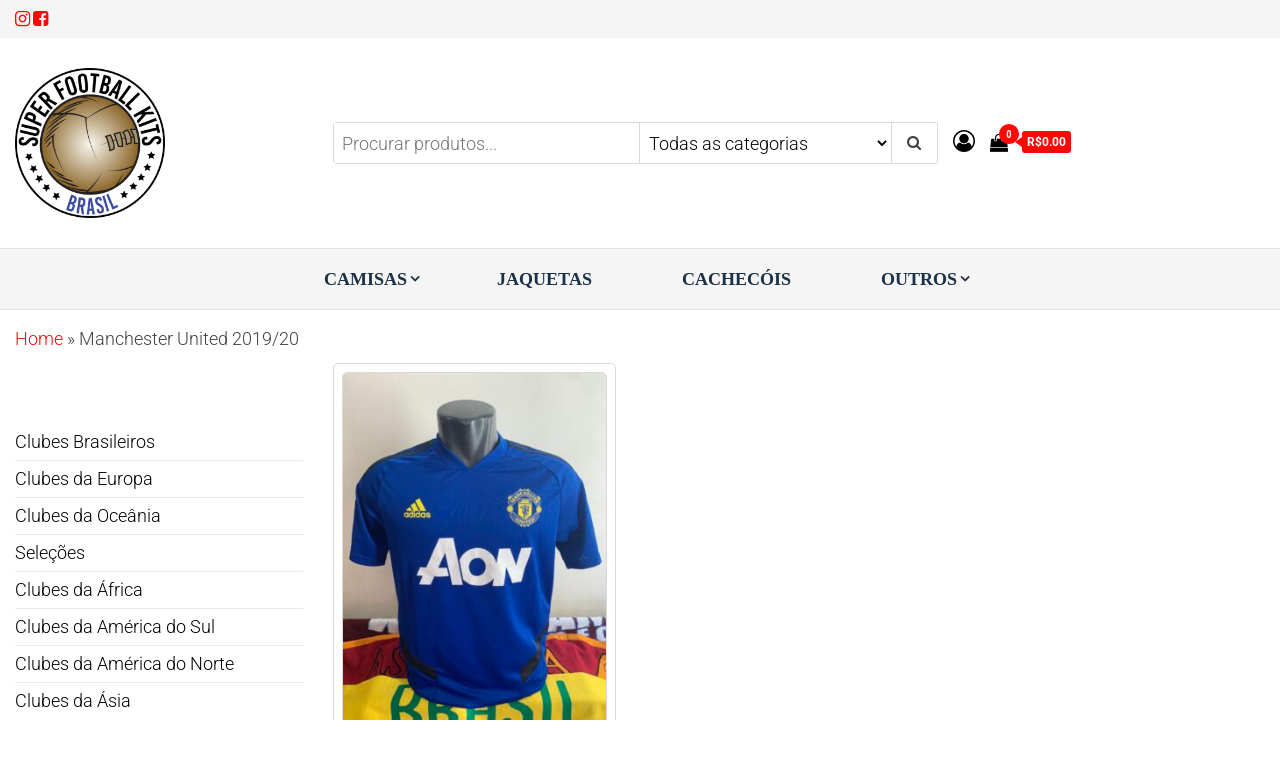

--- FILE ---
content_type: text/html; charset=UTF-8
request_url: https://superfootballkits.com/product-tag/manchester-united-2019-20/
body_size: 24417
content:
<!DOCTYPE html>
<html lang="pt-BR">
    <head>
        <meta charset="UTF-8">
        <meta name="viewport" content="width=device-width, initial-scale=1">
        <link rel="profile" href="http://gmpg.org/xfn/11">
        <meta name='robots' content='index, follow, max-image-preview:large, max-snippet:-1, max-video-preview:-1' />

	<!-- This site is optimized with the Yoast SEO Premium plugin v21.2 (Yoast SEO v26.6) - https://yoast.com/wordpress/plugins/seo/ -->
	<title>Manchester United 2019/20 Archives | Super Football Kits</title>
	<meta name="description" content="The ultimate football jerseys that you can buy online. The best soccer products at the best prices. Fast shipping and best quality on jerseys." />
	<link rel="canonical" href="https://superfootballkits.com/product-tag/manchester-united-2019-20/" />
	<meta property="og:locale" content="pt_BR" />
	<meta property="og:type" content="article" />
	<meta property="og:title" content="Manchester United 2019/20 Archives" />
	<meta property="og:description" content="The ultimate football jerseys that you can buy online. The best soccer products at the best prices. Fast shipping and best quality on jerseys." />
	<meta property="og:url" content="https://superfootballkits.com/product-tag/manchester-united-2019-20/" />
	<meta property="og:site_name" content="Super Football Kits" />
	<meta property="og:image" content="https://superfootballkits.com/wp-content/uploads/2023/09/Group-1.png" />
	<meta property="og:image:width" content="512" />
	<meta property="og:image:height" content="256" />
	<meta property="og:image:type" content="image/png" />
	<meta name="twitter:card" content="summary_large_image" />
	<script type="application/ld+json" class="yoast-schema-graph">{"@context":"https://schema.org","@graph":[{"@type":"CollectionPage","@id":"https://superfootballkits.com/product-tag/manchester-united-2019-20/","url":"https://superfootballkits.com/product-tag/manchester-united-2019-20/","name":"Manchester United 2019/20 Archives | Super Football Kits","isPartOf":{"@id":"https://superfootballkits.com/#website"},"primaryImageOfPage":{"@id":"https://superfootballkits.com/product-tag/manchester-united-2019-20/#primaryimage"},"image":{"@id":"https://superfootballkits.com/product-tag/manchester-united-2019-20/#primaryimage"},"thumbnailUrl":"https://superfootballkits.com/wp-content/uploads/2022/05/IMG_2962-scaled.jpeg","description":"The ultimate football jerseys that you can buy online. The best soccer products at the best prices. Fast shipping and best quality on jerseys.","breadcrumb":{"@id":"https://superfootballkits.com/product-tag/manchester-united-2019-20/#breadcrumb"},"inLanguage":"pt-BR"},{"@type":"ImageObject","inLanguage":"pt-BR","@id":"https://superfootballkits.com/product-tag/manchester-united-2019-20/#primaryimage","url":"https://superfootballkits.com/wp-content/uploads/2022/05/IMG_2962-scaled.jpeg","contentUrl":"https://superfootballkits.com/wp-content/uploads/2022/05/IMG_2962-scaled.jpeg","width":1920,"height":2560},{"@type":"BreadcrumbList","@id":"https://superfootballkits.com/product-tag/manchester-united-2019-20/#breadcrumb","itemListElement":[{"@type":"ListItem","position":1,"name":"Home","item":"https://superfootballkits.com/"},{"@type":"ListItem","position":2,"name":"Manchester United 2019/20"}]},{"@type":"WebSite","@id":"https://superfootballkits.com/#website","url":"https://superfootballkits.com/","name":"SuperFootballKits","description":"Aproveite 3x sem juros!","publisher":{"@id":"https://superfootballkits.com/#organization"},"alternateName":"superfootballkits","potentialAction":[{"@type":"SearchAction","target":{"@type":"EntryPoint","urlTemplate":"https://superfootballkits.com/?s={search_term_string}"},"query-input":{"@type":"PropertyValueSpecification","valueRequired":true,"valueName":"search_term_string"}}],"inLanguage":"pt-BR"},{"@type":"Organization","@id":"https://superfootballkits.com/#organization","name":"Super Football Kits","url":"https://superfootballkits.com/","logo":{"@type":"ImageObject","inLanguage":"pt-BR","@id":"https://superfootballkits.com/#/schema/logo/image/","url":"https://superfootballkits.com/wp-content/uploads/2023/09/329010527_873637533900586_5550865488339404982_n.jpg","contentUrl":"https://superfootballkits.com/wp-content/uploads/2023/09/329010527_873637533900586_5550865488339404982_n.jpg","width":1957,"height":2048,"caption":"Super Football Kits"},"image":{"@id":"https://superfootballkits.com/#/schema/logo/image/"},"sameAs":["https://www.facebook.com/superfootballkits","https://www.instagram.com/super_football_kits/"]}]}</script>
	<!-- / Yoast SEO Premium plugin. -->


<link rel='dns-prefetch' href='//fonts.googleapis.com' />
<link href='https://fonts.gstatic.com' crossorigin rel='preconnect' />
<link rel="alternate" type="application/rss+xml" title="Feed para Super Football Kits &raquo;" href="https://superfootballkits.com/feed/" />
<link rel="alternate" type="application/rss+xml" title="Feed de comentários para Super Football Kits &raquo;" href="https://superfootballkits.com/comments/feed/" />
<link rel="alternate" type="application/rss+xml" title="Feed para Super Football Kits &raquo; Manchester United 2019/20 Tag" href="https://superfootballkits.com/product-tag/manchester-united-2019-20/feed/" />
<style id='wp-img-auto-sizes-contain-inline-css' type='text/css'>
img:is([sizes=auto i],[sizes^="auto," i]){contain-intrinsic-size:3000px 1500px}
/*# sourceURL=wp-img-auto-sizes-contain-inline-css */
</style>

<link rel='stylesheet' id='hfe-widgets-style-css' href='https://superfootballkits.com/wp-content/plugins/header-footer-elementor/inc/widgets-css/frontend.css?ver=2.7.1' type='text/css' media='all' />
<link rel='stylesheet' id='hfe-woo-product-grid-css' href='https://superfootballkits.com/wp-content/plugins/header-footer-elementor/inc/widgets-css/woo-products.css?ver=2.7.1' type='text/css' media='all' />
<link rel='stylesheet' id='shopengine-public-css' href='https://superfootballkits.com/wp-content/plugins/shopengine/assets/css/shopengine-public.css?ver=4.8.7' type='text/css' media='all' />
<link rel='stylesheet' id='shopengine-widget-frontend-css' href='https://superfootballkits.com/wp-content/plugins/shopengine/widgets/init/assets/css/widget-frontend.css?ver=4.8.7' type='text/css' media='all' />
<link rel='stylesheet' id='shopengine-frontend-font-awesome-css' href='https://superfootballkits.com/wp-content/plugins/elementor/assets/lib/font-awesome/css/all.css?ver=4.8.7' type='text/css' media='all' />
<style id='wp-emoji-styles-inline-css' type='text/css'>

	img.wp-smiley, img.emoji {
		display: inline !important;
		border: none !important;
		box-shadow: none !important;
		height: 1em !important;
		width: 1em !important;
		margin: 0 0.07em !important;
		vertical-align: -0.1em !important;
		background: none !important;
		padding: 0 !important;
	}
/*# sourceURL=wp-emoji-styles-inline-css */
</style>
<link rel='stylesheet' id='wp-block-library-css' href='https://superfootballkits.com/wp-includes/css/dist/block-library/style.min.css?ver=6.9' type='text/css' media='all' />
<style id='classic-theme-styles-inline-css' type='text/css'>
/*! This file is auto-generated */
.wp-block-button__link{color:#fff;background-color:#32373c;border-radius:9999px;box-shadow:none;text-decoration:none;padding:calc(.667em + 2px) calc(1.333em + 2px);font-size:1.125em}.wp-block-file__button{background:#32373c;color:#fff;text-decoration:none}
/*# sourceURL=/wp-includes/css/classic-themes.min.css */
</style>
<style id='global-styles-inline-css' type='text/css'>
:root{--wp--preset--aspect-ratio--square: 1;--wp--preset--aspect-ratio--4-3: 4/3;--wp--preset--aspect-ratio--3-4: 3/4;--wp--preset--aspect-ratio--3-2: 3/2;--wp--preset--aspect-ratio--2-3: 2/3;--wp--preset--aspect-ratio--16-9: 16/9;--wp--preset--aspect-ratio--9-16: 9/16;--wp--preset--color--black: #000000;--wp--preset--color--cyan-bluish-gray: #abb8c3;--wp--preset--color--white: #ffffff;--wp--preset--color--pale-pink: #f78da7;--wp--preset--color--vivid-red: #cf2e2e;--wp--preset--color--luminous-vivid-orange: #ff6900;--wp--preset--color--luminous-vivid-amber: #fcb900;--wp--preset--color--light-green-cyan: #7bdcb5;--wp--preset--color--vivid-green-cyan: #00d084;--wp--preset--color--pale-cyan-blue: #8ed1fc;--wp--preset--color--vivid-cyan-blue: #0693e3;--wp--preset--color--vivid-purple: #9b51e0;--wp--preset--gradient--vivid-cyan-blue-to-vivid-purple: linear-gradient(135deg,rgb(6,147,227) 0%,rgb(155,81,224) 100%);--wp--preset--gradient--light-green-cyan-to-vivid-green-cyan: linear-gradient(135deg,rgb(122,220,180) 0%,rgb(0,208,130) 100%);--wp--preset--gradient--luminous-vivid-amber-to-luminous-vivid-orange: linear-gradient(135deg,rgb(252,185,0) 0%,rgb(255,105,0) 100%);--wp--preset--gradient--luminous-vivid-orange-to-vivid-red: linear-gradient(135deg,rgb(255,105,0) 0%,rgb(207,46,46) 100%);--wp--preset--gradient--very-light-gray-to-cyan-bluish-gray: linear-gradient(135deg,rgb(238,238,238) 0%,rgb(169,184,195) 100%);--wp--preset--gradient--cool-to-warm-spectrum: linear-gradient(135deg,rgb(74,234,220) 0%,rgb(151,120,209) 20%,rgb(207,42,186) 40%,rgb(238,44,130) 60%,rgb(251,105,98) 80%,rgb(254,248,76) 100%);--wp--preset--gradient--blush-light-purple: linear-gradient(135deg,rgb(255,206,236) 0%,rgb(152,150,240) 100%);--wp--preset--gradient--blush-bordeaux: linear-gradient(135deg,rgb(254,205,165) 0%,rgb(254,45,45) 50%,rgb(107,0,62) 100%);--wp--preset--gradient--luminous-dusk: linear-gradient(135deg,rgb(255,203,112) 0%,rgb(199,81,192) 50%,rgb(65,88,208) 100%);--wp--preset--gradient--pale-ocean: linear-gradient(135deg,rgb(255,245,203) 0%,rgb(182,227,212) 50%,rgb(51,167,181) 100%);--wp--preset--gradient--electric-grass: linear-gradient(135deg,rgb(202,248,128) 0%,rgb(113,206,126) 100%);--wp--preset--gradient--midnight: linear-gradient(135deg,rgb(2,3,129) 0%,rgb(40,116,252) 100%);--wp--preset--font-size--small: 13px;--wp--preset--font-size--medium: 20px;--wp--preset--font-size--large: 36px;--wp--preset--font-size--x-large: 42px;--wp--preset--spacing--20: 0.44rem;--wp--preset--spacing--30: 0.67rem;--wp--preset--spacing--40: 1rem;--wp--preset--spacing--50: 1.5rem;--wp--preset--spacing--60: 2.25rem;--wp--preset--spacing--70: 3.38rem;--wp--preset--spacing--80: 5.06rem;--wp--preset--shadow--natural: 6px 6px 9px rgba(0, 0, 0, 0.2);--wp--preset--shadow--deep: 12px 12px 50px rgba(0, 0, 0, 0.4);--wp--preset--shadow--sharp: 6px 6px 0px rgba(0, 0, 0, 0.2);--wp--preset--shadow--outlined: 6px 6px 0px -3px rgb(255, 255, 255), 6px 6px rgb(0, 0, 0);--wp--preset--shadow--crisp: 6px 6px 0px rgb(0, 0, 0);}:where(.is-layout-flex){gap: 0.5em;}:where(.is-layout-grid){gap: 0.5em;}body .is-layout-flex{display: flex;}.is-layout-flex{flex-wrap: wrap;align-items: center;}.is-layout-flex > :is(*, div){margin: 0;}body .is-layout-grid{display: grid;}.is-layout-grid > :is(*, div){margin: 0;}:where(.wp-block-columns.is-layout-flex){gap: 2em;}:where(.wp-block-columns.is-layout-grid){gap: 2em;}:where(.wp-block-post-template.is-layout-flex){gap: 1.25em;}:where(.wp-block-post-template.is-layout-grid){gap: 1.25em;}.has-black-color{color: var(--wp--preset--color--black) !important;}.has-cyan-bluish-gray-color{color: var(--wp--preset--color--cyan-bluish-gray) !important;}.has-white-color{color: var(--wp--preset--color--white) !important;}.has-pale-pink-color{color: var(--wp--preset--color--pale-pink) !important;}.has-vivid-red-color{color: var(--wp--preset--color--vivid-red) !important;}.has-luminous-vivid-orange-color{color: var(--wp--preset--color--luminous-vivid-orange) !important;}.has-luminous-vivid-amber-color{color: var(--wp--preset--color--luminous-vivid-amber) !important;}.has-light-green-cyan-color{color: var(--wp--preset--color--light-green-cyan) !important;}.has-vivid-green-cyan-color{color: var(--wp--preset--color--vivid-green-cyan) !important;}.has-pale-cyan-blue-color{color: var(--wp--preset--color--pale-cyan-blue) !important;}.has-vivid-cyan-blue-color{color: var(--wp--preset--color--vivid-cyan-blue) !important;}.has-vivid-purple-color{color: var(--wp--preset--color--vivid-purple) !important;}.has-black-background-color{background-color: var(--wp--preset--color--black) !important;}.has-cyan-bluish-gray-background-color{background-color: var(--wp--preset--color--cyan-bluish-gray) !important;}.has-white-background-color{background-color: var(--wp--preset--color--white) !important;}.has-pale-pink-background-color{background-color: var(--wp--preset--color--pale-pink) !important;}.has-vivid-red-background-color{background-color: var(--wp--preset--color--vivid-red) !important;}.has-luminous-vivid-orange-background-color{background-color: var(--wp--preset--color--luminous-vivid-orange) !important;}.has-luminous-vivid-amber-background-color{background-color: var(--wp--preset--color--luminous-vivid-amber) !important;}.has-light-green-cyan-background-color{background-color: var(--wp--preset--color--light-green-cyan) !important;}.has-vivid-green-cyan-background-color{background-color: var(--wp--preset--color--vivid-green-cyan) !important;}.has-pale-cyan-blue-background-color{background-color: var(--wp--preset--color--pale-cyan-blue) !important;}.has-vivid-cyan-blue-background-color{background-color: var(--wp--preset--color--vivid-cyan-blue) !important;}.has-vivid-purple-background-color{background-color: var(--wp--preset--color--vivid-purple) !important;}.has-black-border-color{border-color: var(--wp--preset--color--black) !important;}.has-cyan-bluish-gray-border-color{border-color: var(--wp--preset--color--cyan-bluish-gray) !important;}.has-white-border-color{border-color: var(--wp--preset--color--white) !important;}.has-pale-pink-border-color{border-color: var(--wp--preset--color--pale-pink) !important;}.has-vivid-red-border-color{border-color: var(--wp--preset--color--vivid-red) !important;}.has-luminous-vivid-orange-border-color{border-color: var(--wp--preset--color--luminous-vivid-orange) !important;}.has-luminous-vivid-amber-border-color{border-color: var(--wp--preset--color--luminous-vivid-amber) !important;}.has-light-green-cyan-border-color{border-color: var(--wp--preset--color--light-green-cyan) !important;}.has-vivid-green-cyan-border-color{border-color: var(--wp--preset--color--vivid-green-cyan) !important;}.has-pale-cyan-blue-border-color{border-color: var(--wp--preset--color--pale-cyan-blue) !important;}.has-vivid-cyan-blue-border-color{border-color: var(--wp--preset--color--vivid-cyan-blue) !important;}.has-vivid-purple-border-color{border-color: var(--wp--preset--color--vivid-purple) !important;}.has-vivid-cyan-blue-to-vivid-purple-gradient-background{background: var(--wp--preset--gradient--vivid-cyan-blue-to-vivid-purple) !important;}.has-light-green-cyan-to-vivid-green-cyan-gradient-background{background: var(--wp--preset--gradient--light-green-cyan-to-vivid-green-cyan) !important;}.has-luminous-vivid-amber-to-luminous-vivid-orange-gradient-background{background: var(--wp--preset--gradient--luminous-vivid-amber-to-luminous-vivid-orange) !important;}.has-luminous-vivid-orange-to-vivid-red-gradient-background{background: var(--wp--preset--gradient--luminous-vivid-orange-to-vivid-red) !important;}.has-very-light-gray-to-cyan-bluish-gray-gradient-background{background: var(--wp--preset--gradient--very-light-gray-to-cyan-bluish-gray) !important;}.has-cool-to-warm-spectrum-gradient-background{background: var(--wp--preset--gradient--cool-to-warm-spectrum) !important;}.has-blush-light-purple-gradient-background{background: var(--wp--preset--gradient--blush-light-purple) !important;}.has-blush-bordeaux-gradient-background{background: var(--wp--preset--gradient--blush-bordeaux) !important;}.has-luminous-dusk-gradient-background{background: var(--wp--preset--gradient--luminous-dusk) !important;}.has-pale-ocean-gradient-background{background: var(--wp--preset--gradient--pale-ocean) !important;}.has-electric-grass-gradient-background{background: var(--wp--preset--gradient--electric-grass) !important;}.has-midnight-gradient-background{background: var(--wp--preset--gradient--midnight) !important;}.has-small-font-size{font-size: var(--wp--preset--font-size--small) !important;}.has-medium-font-size{font-size: var(--wp--preset--font-size--medium) !important;}.has-large-font-size{font-size: var(--wp--preset--font-size--large) !important;}.has-x-large-font-size{font-size: var(--wp--preset--font-size--x-large) !important;}
:where(.wp-block-post-template.is-layout-flex){gap: 1.25em;}:where(.wp-block-post-template.is-layout-grid){gap: 1.25em;}
:where(.wp-block-term-template.is-layout-flex){gap: 1.25em;}:where(.wp-block-term-template.is-layout-grid){gap: 1.25em;}
:where(.wp-block-columns.is-layout-flex){gap: 2em;}:where(.wp-block-columns.is-layout-grid){gap: 2em;}
:root :where(.wp-block-pullquote){font-size: 1.5em;line-height: 1.6;}
/*# sourceURL=global-styles-inline-css */
</style>
<link rel='stylesheet' id='wcsob-css' href='https://superfootballkits.com/wp-content/plugins/sold-out-badge-for-woocommerce//style.css?ver=6.9' type='text/css' media='all' />
<style id='wcsob-inline-css' type='text/css'>
.wcsob_soldout { color: #ffffff;background: #1C3146;font-size: 16px;padding-top: 3px;padding-right: 8px;padding-bottom: 3px;padding-left: 8px;font-weight: bold;width: auto;height: auto;border-radius: 0px;z-index: 9999;text-align: center;position: absolute;top: 6px;right: auto;bottom: auto;left: 6px; }.single-product .wcsob_soldout { top: 6px;right: auto;bottom: auto;left: 6px; }
/*# sourceURL=wcsob-inline-css */
</style>
<link rel='stylesheet' id='dashicons-css' href='https://superfootballkits.com/wp-includes/css/dashicons.min.css?ver=6.9' type='text/css' media='all' />
<link rel='stylesheet' id='to-top-css' href='https://superfootballkits.com/wp-content/plugins/to-top/public/css/to-top-public.css?ver=2.5.5' type='text/css' media='all' />
<link rel='stylesheet' id='woocommerce-layout-css' href='https://superfootballkits.com/wp-content/plugins/woocommerce/assets/css/woocommerce-layout.css?ver=10.4.3' type='text/css' media='all' />
<link rel='stylesheet' id='woocommerce-smallscreen-css' href='https://superfootballkits.com/wp-content/plugins/woocommerce/assets/css/woocommerce-smallscreen.css?ver=10.4.3' type='text/css' media='only screen and (max-width: 768px)' />
<link rel='stylesheet' id='woocommerce-general-css' href='https://superfootballkits.com/wp-content/plugins/woocommerce/assets/css/woocommerce.css?ver=10.4.3' type='text/css' media='all' />
<style id='woocommerce-inline-inline-css' type='text/css'>
.woocommerce form .form-row .required { visibility: visible; }
/*# sourceURL=woocommerce-inline-inline-css */
</style>
<link rel='stylesheet' id='wc_shipping_simulator_form-css' href='https://superfootballkits.com/wp-content/plugins/shipping-simulator-for-woocommerce/assets/css/form.min.css?ver=2.4.3' type='text/css' media='all' />
<link rel='stylesheet' id='hfe-style-css' href='https://superfootballkits.com/wp-content/plugins/header-footer-elementor/assets/css/header-footer-elementor.css?ver=2.7.1' type='text/css' media='all' />
<link rel='stylesheet' id='elementor-icons-css' href='https://superfootballkits.com/wp-content/plugins/elementor/assets/lib/eicons/css/elementor-icons.min.css?ver=5.45.0' type='text/css' media='all' />
<link rel='stylesheet' id='elementor-frontend-css' href='https://superfootballkits.com/wp-content/plugins/elementor/assets/css/frontend.min.css?ver=3.34.0' type='text/css' media='all' />
<link rel='stylesheet' id='elementor-post-171-css' href='https://superfootballkits.com/wp-content/uploads/elementor/css/post-171.css?ver=1768897378' type='text/css' media='all' />
<link rel='stylesheet' id='gateway-css' href='https://superfootballkits.com/wp-content/plugins/woocommerce-paypal-payments/modules/ppcp-button/assets/css/gateway.css?ver=3.3.1' type='text/css' media='all' />
<link rel='stylesheet' id='envo-storefront-fonts-css' href='https://fonts.googleapis.com/css?family=Open+Sans+Condensed%3A300%2C500%2C700&#038;subset=cyrillic%2Ccyrillic-ext%2Cgreek%2Cgreek-ext%2Clatin-ext%2Cvietnamese' type='text/css' media='all' />
<link rel='stylesheet' id='bootstrap-css' href='https://superfootballkits.com/wp-content/themes/envo-storefront/css/bootstrap.css?ver=3.3.7' type='text/css' media='all' />
<link rel='stylesheet' id='mmenu-light-css' href='https://superfootballkits.com/wp-content/themes/envo-storefront/css/mmenu-light.min.css?ver=1.0.7' type='text/css' media='all' />
<link rel='stylesheet' id='envo-storefront-stylesheet-css' href='https://superfootballkits.com/wp-content/themes/envo-storefront/style.css?ver=1.0.7' type='text/css' media='all' />
<link rel='stylesheet' id='font-awesome-css' href='https://superfootballkits.com/wp-content/plugins/elementor/assets/lib/font-awesome/css/font-awesome.min.css?ver=4.7.0' type='text/css' media='all' />
<link rel='stylesheet' id='shopengine-modal-styles-css' href='https://superfootballkits.com/wp-content/plugins/shopengine/assets/css/shopengine-modal.css?ver=4.8.7' type='text/css' media='all' />
<link rel='stylesheet' id='wp-color-picker-css' href='https://superfootballkits.com/wp-admin/css/color-picker.min.css?ver=6.9' type='text/css' media='all' />
<link rel='stylesheet' id='shopengine-swatches-loop-css-css' href='https://superfootballkits.com/wp-content/plugins/shopengine/modules/swatches/loop-product-support/assets/swatches.css?ver=1768929255' type='text/css' media='all' />
<link rel='stylesheet' id='shopengine-wishlist-css' href='https://superfootballkits.com/wp-content/plugins/shopengine/modules/wishlist/assets/css/wishlist.css?ver=4.8.7' type='text/css' media='all' />
<link rel='stylesheet' id='shopengine-comparison-css' href='https://superfootballkits.com/wp-content/plugins/shopengine/modules/comparison/assets/css/comparison.css?ver=6.9' type='text/css' media='all' />
<link rel='stylesheet' id='shopengine-css-front-css' href='https://superfootballkits.com/wp-content/plugins/shopengine/modules/swatches/assets/css/frontend.css?ver=4.8.7' type='text/css' media='all' />
<link rel='stylesheet' id='hfe-elementor-icons-css' href='https://superfootballkits.com/wp-content/plugins/elementor/assets/lib/eicons/css/elementor-icons.min.css?ver=5.34.0' type='text/css' media='all' />
<link rel='stylesheet' id='hfe-icons-list-css' href='https://superfootballkits.com/wp-content/plugins/elementor/assets/css/widget-icon-list.min.css?ver=3.24.3' type='text/css' media='all' />
<link rel='stylesheet' id='hfe-social-icons-css' href='https://superfootballkits.com/wp-content/plugins/elementor/assets/css/widget-social-icons.min.css?ver=3.24.0' type='text/css' media='all' />
<link rel='stylesheet' id='hfe-social-share-icons-brands-css' href='https://superfootballkits.com/wp-content/plugins/elementor/assets/lib/font-awesome/css/brands.css?ver=5.15.3' type='text/css' media='all' />
<link rel='stylesheet' id='hfe-social-share-icons-fontawesome-css' href='https://superfootballkits.com/wp-content/plugins/elementor/assets/lib/font-awesome/css/fontawesome.css?ver=5.15.3' type='text/css' media='all' />
<link rel='stylesheet' id='hfe-nav-menu-icons-css' href='https://superfootballkits.com/wp-content/plugins/elementor/assets/lib/font-awesome/css/solid.css?ver=5.15.3' type='text/css' media='all' />
<link rel='stylesheet' id='elementor-gf-local-roboto-css' href='https://superfootballkits.com/wp-content/uploads/elementor/google-fonts/css/roboto.css?ver=1744673050' type='text/css' media='all' />
<link rel='stylesheet' id='elementor-gf-local-robotoslab-css' href='https://superfootballkits.com/wp-content/uploads/elementor/google-fonts/css/robotoslab.css?ver=1744673070' type='text/css' media='all' />
<script type="text/javascript" src="https://superfootballkits.com/wp-includes/js/jquery/jquery.min.js?ver=3.7.1" id="jquery-core-js"></script>
<script type="text/javascript" src="https://superfootballkits.com/wp-includes/js/jquery/jquery-migrate.min.js?ver=3.4.1" id="jquery-migrate-js"></script>
<script type="text/javascript" id="jquery-js-after">
/* <![CDATA[ */
!function($){"use strict";$(document).ready(function(){$(this).scrollTop()>100&&$(".hfe-scroll-to-top-wrap").removeClass("hfe-scroll-to-top-hide"),$(window).scroll(function(){$(this).scrollTop()<100?$(".hfe-scroll-to-top-wrap").fadeOut(300):$(".hfe-scroll-to-top-wrap").fadeIn(300)}),$(".hfe-scroll-to-top-wrap").on("click",function(){$("html, body").animate({scrollTop:0},300);return!1})})}(jQuery);
!function($){'use strict';$(document).ready(function(){var bar=$('.hfe-reading-progress-bar');if(!bar.length)return;$(window).on('scroll',function(){var s=$(window).scrollTop(),d=$(document).height()-$(window).height(),p=d? s/d*100:0;bar.css('width',p+'%')});});}(jQuery);
//# sourceURL=jquery-js-after
/* ]]> */
</script>
<script type="text/javascript" id="to-top-js-extra">
/* <![CDATA[ */
var to_top_options = {"scroll_offset":"100","icon_opacity":"50","style":"icon","icon_type":"dashicons-arrow-up-alt2","icon_color":"#ffffff","icon_bg_color":"#000000","icon_size":"32","border_radius":"5","image":"https://superfootballkits.com/wp-content/plugins/to-top/admin/images/default.png","image_width":"65","image_alt":"","location":"bottom-right","margin_x":"20","margin_y":"20","show_on_admin":"0","enable_autohide":"0","autohide_time":"2","enable_hide_small_device":"0","small_device_max_width":"640","reset":"0"};
//# sourceURL=to-top-js-extra
/* ]]> */
</script>
<script async type="text/javascript" src="https://superfootballkits.com/wp-content/plugins/to-top/public/js/to-top-public.js?ver=2.5.5" id="to-top-js"></script>
<script type="text/javascript" src="https://superfootballkits.com/wp-content/plugins/woocommerce/assets/js/flexslider/jquery.flexslider.min.js?ver=2.7.2-wc.10.4.3" id="wc-flexslider-js" defer="defer" data-wp-strategy="defer"></script>
<script type="text/javascript" src="https://superfootballkits.com/wp-content/plugins/woocommerce/assets/js/jquery-blockui/jquery.blockUI.min.js?ver=2.7.0-wc.10.4.3" id="wc-jquery-blockui-js" defer="defer" data-wp-strategy="defer"></script>
<script type="text/javascript" id="wc-add-to-cart-js-extra">
/* <![CDATA[ */
var wc_add_to_cart_params = {"ajax_url":"/wp-admin/admin-ajax.php","wc_ajax_url":"/?wc-ajax=%%endpoint%%","i18n_view_cart":"Ver carrinho","cart_url":"https://superfootballkits.com/cart/","is_cart":"","cart_redirect_after_add":"no"};
//# sourceURL=wc-add-to-cart-js-extra
/* ]]> */
</script>
<script type="text/javascript" src="https://superfootballkits.com/wp-content/plugins/woocommerce/assets/js/frontend/add-to-cart.min.js?ver=10.4.3" id="wc-add-to-cart-js" defer="defer" data-wp-strategy="defer"></script>
<script type="text/javascript" src="https://superfootballkits.com/wp-content/plugins/woocommerce/assets/js/js-cookie/js.cookie.min.js?ver=2.1.4-wc.10.4.3" id="wc-js-cookie-js" defer="defer" data-wp-strategy="defer"></script>
<script type="text/javascript" id="woocommerce-js-extra">
/* <![CDATA[ */
var woocommerce_params = {"ajax_url":"/wp-admin/admin-ajax.php","wc_ajax_url":"/?wc-ajax=%%endpoint%%","i18n_password_show":"Mostrar senha","i18n_password_hide":"Ocultar senha"};
//# sourceURL=woocommerce-js-extra
/* ]]> */
</script>
<script type="text/javascript" src="https://superfootballkits.com/wp-content/plugins/woocommerce/assets/js/frontend/woocommerce.min.js?ver=10.4.3" id="woocommerce-js" defer="defer" data-wp-strategy="defer"></script>
<script type="text/javascript" defer data-cfasync="false" src="https://superfootballkits.com/wp-content/plugins/shipping-simulator-for-woocommerce/assets/js/form.min.js?ver=2.4.3" id="wc_shipping_simulator_form-js"></script>
<script type="text/javascript" src="https://superfootballkits.com/wp-content/plugins/melhor-envio-cotacao/assets/js/shipping-product-page.js?ver=6.9" id="produto-js"></script>
<script type="text/javascript" src="https://superfootballkits.com/wp-content/plugins/melhor-envio-cotacao/assets/js/shipping-product-page-variacao.js?ver=6.9" id="produto-variacao-js"></script>
<script type="text/javascript" src="https://superfootballkits.com/wp-content/plugins/melhor-envio-cotacao/assets/js/calculator.js?ver=6.9" id="calculator-js"></script>
<script type="text/javascript" id="wp-nonce-melhor-evio-wp-api-js-after">
/* <![CDATA[ */
var wpApiSettingsMelhorEnvio = {"nonce_configs":"35b56e30c9","nonce_orders":"1c2bae4fba","nonce_tokens":"04260bee52","nonce_users":"5c905d413e"};
//# sourceURL=wp-nonce-melhor-evio-wp-api-js-after
/* ]]> */
</script>
<script type="text/javascript" id="wc-cart-fragments-js-extra">
/* <![CDATA[ */
var wc_cart_fragments_params = {"ajax_url":"/wp-admin/admin-ajax.php","wc_ajax_url":"/?wc-ajax=%%endpoint%%","cart_hash_key":"wc_cart_hash_a803832d3c79bf76b4959521489a2d86","fragment_name":"wc_fragments_a803832d3c79bf76b4959521489a2d86","request_timeout":"5000"};
//# sourceURL=wc-cart-fragments-js-extra
/* ]]> */
</script>
<script type="text/javascript" src="https://superfootballkits.com/wp-content/plugins/woocommerce/assets/js/frontend/cart-fragments.min.js?ver=10.4.3" id="wc-cart-fragments-js" defer="defer" data-wp-strategy="defer"></script>
<script type="text/javascript" src="https://superfootballkits.com/wp-content/plugins/shopengine/assets/js/shopengine-modal.js?ver=4.8.7" id="shopengine-modal-script-js"></script>
<script type="text/javascript" id="shopengine-quickview-js-extra">
/* <![CDATA[ */
var shopEngineQuickView = {"rest_nonce":"9573b37463"};
//# sourceURL=shopengine-quickview-js-extra
/* ]]> */
</script>
<script type="text/javascript" src="https://superfootballkits.com/wp-content/plugins/shopengine/modules/quick-view/assets/js/script.js?ver=6.9" id="shopengine-quickview-js"></script>
<script type="text/javascript" id="shopengine-wishlist-js-extra">
/* <![CDATA[ */
var shopEngineWishlist = {"product_id":"3617","resturl":"https://superfootballkits.com/wp-json/","isLoggedIn":"","rest_nonce":"9573b37463","wishlist_position":"bottom-right","wishlist_added_notice":"Your product is added to wishlist","wishlist_removed_notice":"Your product is removed from wishlist"};
//# sourceURL=shopengine-wishlist-js-extra
/* ]]> */
</script>
<script type="text/javascript" src="https://superfootballkits.com/wp-content/plugins/shopengine/modules/wishlist/assets/js/wishlist.js?ver=6.9" id="shopengine-wishlist-js"></script>
<link rel="https://api.w.org/" href="https://superfootballkits.com/wp-json/" /><link rel="alternate" title="JSON" type="application/json" href="https://superfootballkits.com/wp-json/wp/v2/product_tag/366" /><link rel="EditURI" type="application/rsd+xml" title="RSD" href="https://superfootballkits.com/xmlrpc.php?rsd" />
<meta name="generator" content="WordPress 6.9" />
<meta name="generator" content="WooCommerce 10.4.3" />

<!-- This website runs the Product Feed PRO for WooCommerce by AdTribes.io plugin - version woocommercesea_option_installed_version -->
<!-- Google site verification - Google for WooCommerce -->
<meta name="google-site-verification" content="T-s1MMYB9dKdSM-OwEQETc7ps48J2Fu3v-C-yZtJqRA" />
	<noscript><style>.woocommerce-product-gallery{ opacity: 1 !important; }</style></noscript>
	<meta name="generator" content="Elementor 3.34.0; features: additional_custom_breakpoints; settings: css_print_method-external, google_font-enabled, font_display-auto">
			<style>
				.e-con.e-parent:nth-of-type(n+4):not(.e-lazyloaded):not(.e-no-lazyload),
				.e-con.e-parent:nth-of-type(n+4):not(.e-lazyloaded):not(.e-no-lazyload) * {
					background-image: none !important;
				}
				@media screen and (max-height: 1024px) {
					.e-con.e-parent:nth-of-type(n+3):not(.e-lazyloaded):not(.e-no-lazyload),
					.e-con.e-parent:nth-of-type(n+3):not(.e-lazyloaded):not(.e-no-lazyload) * {
						background-image: none !important;
					}
				}
				@media screen and (max-height: 640px) {
					.e-con.e-parent:nth-of-type(n+2):not(.e-lazyloaded):not(.e-no-lazyload),
					.e-con.e-parent:nth-of-type(n+2):not(.e-lazyloaded):not(.e-no-lazyload) * {
						background-image: none !important;
					}
				}
			</style>
			            <style type="text/css" id="envo-storefront-header-css">
            	
                                .site-title,
                    .site-description {
                        position: absolute;
                        clip: rect(1px, 1px, 1px, 1px);
                    }
            	
            </style>
            <link rel="icon" href="https://superfootballkits.com/wp-content/uploads/2022/12/cropped-logo_SFK_Brasil-32x32.png" sizes="32x32" />
<link rel="icon" href="https://superfootballkits.com/wp-content/uploads/2022/12/cropped-logo_SFK_Brasil-192x192.png" sizes="192x192" />
<link rel="apple-touch-icon" href="https://superfootballkits.com/wp-content/uploads/2022/12/cropped-logo_SFK_Brasil-180x180.png" />
<meta name="msapplication-TileImage" content="https://superfootballkits.com/wp-content/uploads/2022/12/cropped-logo_SFK_Brasil-270x270.png" />
		<style type="text/css" id="wp-custom-css">
			#billing_address_2_field{
display:none;	
}

.woocommerce form .form-row-first, .woocommerce form .form-row-last, .woocommerce-page form .form-row-first, .woocommerce-page form .form-row-last {
    width: 100%;
    overflow: visible;
}

#more-options{
display:none;	
}

.mp-input-table-item:nth-of-type(n+4) {
    display: none;
}

.mp-input-table-item:nth-of-type(3) {
    margin-bottom: -35px !important;
}

.wc_payment_method.payment_method_pix_gateway img{
	width:28px;
}
.mp-wallet-button-container{
display:none !important;	
}

.gt_switcher_wrapper{
	top:5px !important;
}

.wcpix-p{
	display:none;
}

.wc-proceed-to-checkout .ppc-button-wrapper{
display:none;	
}

.woocommerce-mini-cart__buttons.buttons a{
width:223px;	
}

#ppc-button-minicart{
display:none;	
}

#wc-shipping-sim-form-fields{
	display:flex;
	}

#wc-shipping-sim-form-fields input[type='tel']{
	width:295px;
	height:30px;
}

#wc-shipping-sim-form-fields button{
	width:120px;
	height:30px;
	line-height:0;
	margin-left:15px;
	background-color:#1C3146 !important;
	border-color:#1C3146 !important;
	color:#fff !important;
	font-size:14px
}

#wc-shipping-sim-form-title{
margin-bottom:10px;	
}
#wc-shipping-sim-br-cep-finder{
	margin-top:10px;	
}

.page-title{
	display:none;
}

.term-description{
	font-size:36px;
	font-weight:700;
}

#gtranslate_wrapper{
	top:35px !important;
}
.woocommerce-form-row.woocommerce-form-row--first.form-row.form-row-first{
//	display:none;
}

#colophon{
	display:none;
}

.wcuCurrencySwitcherWidget{
	margin-bottom:0px !important;
}

.wcuCurrencySwitcherWidget .chosen-container{
	float:right;
	width:80px !important;
}

.quantity-wrap{
	display:none !important;
}

.paypal-button-tagline .paypal-button-text {
  display:none !important;
	color:#fff !important;
   }

#wcpay-payment-request-button-separator{
	display:none !important;
}

.forminator-field label{
	color:#fff !important;
}

.forminator-field button{
	background-color:#DEDEDE !important;
	color:#1C3146 !important;
}

.product_cat-scarves .button{
		bottom:15px !important;
}

.products .product_cat-scarves img{
	height:200px !important;
}


.product_cat-prints .button{
		bottom:20px !important;
}

.products .product_cat-prints img{
	height:300px !important;
}

.woocommerce ul.products li.product .price {
    margin-bottom: 1.5em;
    font-size: .8em;
}

.woocommerce ul.products li.product .woocommerce-loop-category__title, .woocommerce ul.products li.product .woocommerce-loop-product__title, .woocommerce ul.products li.product h3 {
  font-weight: 400 !important;
	font-size:.9em;
}

.pum-close.popmake-close{
	background-color:#1C3146 !important;
}

.wp-block-button__link.has-text-color.has-background{
	font-size: 15px !important;
	padding:0;
	font-weight:400;
	border:1px solid;
 }

#sidebar{
	position:sticky;
	top:0;
}

#woocommerce_products-2 .widget-title {
	font-size:15px !important;
	font-weight: bold !important;
	background-color:#e2e2e2;
}

#woocommerce_products-2 .widget-title h3{
	font-size:15px !important;
	font-weight: bold !important;
	}

#woocommerce_products-2 .widget-title h3{
	font-size:15px !important;
	font-weight: bold !important;
}
#woocommerce_products-2 {
	line-height:1.5;
}

#woocommerce_products-2 .product_list_widget a img{
	float:left;
	margin-right:10px;
}

#woocommerce_products-2 .product_list_widget li span{
	font-size:15px;
	font-weight:400;
	line-height:0 !important;
}

#woocommerce_products-2 .product_list_widget li bdi{
	display:none;
}

#woocommerce_recently_viewed_products-2 .widget-title {
	font-size:15px !important;
	font-weight: bold !important;
	background-color:#e2e2e2;
}

#woocommerce_recently_viewed_products-2 .widget-title h3{
	font-size:15px !important;
	font-weight: bold !important;
	}

#woocommerce_recently_viewed_products-2 .widget-title h3{
	font-size:15px !important;
	font-weight: bold !important;
}
#woocommerce_recently_viewed_products-2 {
	line-height:1.5;
}

#woocommerce_recently_viewed_products-2 .product_list_widget a img{
	float:left;
	margin-right:10px;
}

#woocommerce_recently_viewed_products-2 .product_list_widget li span{
	font-size:15px;
	font-weight:400;
	line-height:0 !important;
}

#woocommerce_recently_viewed_products-2 .product_list_widget li bdi{
	display:none;
}

#nav_menu-3 {
    margin-top: -55px;
}

#woocommerce_price_filter-1,#woocommerce_widget_cart-1{
	display:none;
}
body{
	font-family:'Roboto' !important;
}

.site-branding-logo img {
    width: 150px;
}

#block-12{
	white-space:nowrap;
}

#block-14{
	float:right;
}

#block-14 .wp-block-columns{
	margin-bottom: 0;
}

#site-navigation{
	background-color:#f5f5f5 !important;
	font-weight:800;
	}

#site-navigation .menu-item .nav-link {
	color:#1C3146 !important;
}

.dropdown-menu > .active > a, .dropdown-menu > .active > a:hover, .dropdown-menu > .active > a:focus {
    color: #ffffff;
}

.woocommerce-product-attributes-item__label{
		color:#1C3146 !important;
	font-weight: 600 !important;
}

.woocommerce-product-attributes-item.woocommerce-product-attributes-item--dimensions{
	display:none !important;
}

.minus{
		display:none !important;
}

.elementor-1753 .elementor-element.elementor-element-5e3cd47 .shopengine-breadcrumbs :is( .woocommerce-breadcrumb, i ) {
    color: #1C3146;
}
.woocommerce-breadcrumb  a{
	color:#1C3146 !important;
}

.fa {
     display: inline-block !important; 
    font: normal normal normal 14px/1 FontAwesome !important;
    font-size: inherit !important;
    text-rendering: auto !important;
    -webkit-font-smoothing: antialiased !important;
    -moz-osx-font-smoothing: grayscale !important;
}

.currency-switcher-holder{
	float:right !important;
}

.woocommerce-loop-product__title{
	color:#1C3146 !important;
	font-weight:600 !important;
}

.shopengine-related{
cursor:grab;	
}

.shopengine-widget .shopengine-related.slider-enabled .product{
	height:480px !important;
}

.added_to_cart.wc-forward {
	display:none !important;
}

.woocommerce-result-count,
.woocommerce-ordering
{
	display:none;
}

#menu-item-178:after,#menu-item-2164:after {
	content: none !important;
}

.elementor-559 .elementor-element.elementor-element-80d5635 > .elementor-container {
	display: flex;
    align-items: center;
    flex-wrap: nowrap;
    flex-direction: row-reverse;
}

@media (min-width: 1300px ){
	
	.woocommerce ul.products li.product .price {
    margin-bottom: 1.5em;
    font-size: 1em;
}
	
.woocommerce ul.products li.product {
    height: 550px !important;
		min-height: 450px !important;
	}
	
.woocommerce ul.products li.product.product_cat-scarves {
    max-height: 550px !important;
		min-height: 325px !important;
		height:350px !important;
}

.woocommerce ul.products li.product.product_cat-prints {
    height: 470px !important;
		max-height: 500px !important;
	}

	
.shopengine_add_to_list_action.shopengine-wishlist.badge.se-btn.inactive{
	display:none !important
}

#elementor-tab-content-1691 .button {
   	position: absolute;
    bottom: 5px;
    right: 10px;
    left: 10px;
    width: 255px;
    text-align: center !important;
}
	
	.container {
			width: 1300px !important;
	}
	
	.elementor-section.elementor-section-boxed>.elementor-container {
    max-width: 1300px;
}
	
.heading-row .site-heading {
	display:flex;
	width:25% !important;
	justify-content: left !important;
}

.heading-row .search-heading {
	width:50% !important;
	display:flex;
	justify-content: center !important;
}

.heading-row .header-right {
	display:flex;
	width:25% !important;
	justify-content: right !important;
}

.header-cart{
		order:2;
}
	
}

@media (min-width: 1200px){
	
	.woocommerce ul.products li.product .price {
    margin-bottom: 1.5em;
    font-size: 1em;
}
	
.woocommerce ul.products li.product {
    height: 550px !important;
		min-height: 450px !important;
}
	
		.woocommerce ul.products li.product.product_cat-scarves {
    max-height: 550px !important;
		min-height: 325px !important;
		height: 380px !important;
			
}

	.woocommerce ul.products li.product.product_cat-prints {
    height: 470px !important;
		max-height: 500px !important;
	}

.shopengine_add_to_list_action.shopengine-wishlist.badge.se-btn.inactive{
	display:none !important
}

#elementor-tab-content-1691 .button {
   	position: absolute;
    bottom: 5px;
    right: 10px;
    left: 10px;
    width: 255px;
    text-align: center !important;
}
	.container {
		max-width:1300px !important
	  width: 1200px !important;
	}
	
	
	.heading-row .site-heading {
		display:flex;
		width:25% !important;
		justify-content: left !important;
}

.heading-row .search-heading {
	width:50% !important;
	display:flex;
	justify-content: center !important;
}

.heading-row .header-right {
	display:flex;
	width:25% !important;
	justify-content: right !important;
}

.header-cart{
	order:2;
}
	
}	

@media only screen and (max-width: 500px) {
	
	.woocommerce ul.products li.product .price {
    margin-bottom: 1.5em;
    font-size: 1em;
}
	
.woocommerce ul.products li.product {
	height: 450px !important;
}

.shopengine_add_to_list_action.shopengine-wishlist.badge.se-btn.inactive{
	display:none !important
}

#elementor-tab-content-1691 .button {
   	position: absolute;
    bottom: 5px;
    right: 10px;
    left: 10px;
    width: 90%;
    text-align: center !important;
}
	
	#block-13{
		margin-top: 5px !important;
    display: flex !important;
    justify-content: space-around !important;
    align-items: flex-end !im;
		float:none !important;
	}
	
}

@media only screen and (max-width: 400px) {
	.woocommerce ul.products li.product .price {
    margin-bottom: 1.5em;
    font-size: 1em;
}

//.woocommerce ul.products li.product {
//       max-height: 450px !important;
//}

.shopengine_add_to_list_action.shopengine-wishlist.badge.se-btn.inactive{
	display:none !important
}

#elementor-tab-content-1691 .button {
   	position: absolute;
    bottom: 5px;
    right: 10px;
    left: 10px;
    width: 90%;
    text-align: center !important;
}

			#block-13{
		margin-top: 5px !important;
    display: flex !important;
    justify-content: space-around !important;
    align-items: flex-end !im;
		float:none !important;
	}
}

@media (min-width: 768px){
	.woocommerce ul.products li.product .price {
    margin-bottom: 1.5em;
    font-size: 1em;
}
	.container {
			width: 100%;
	}
	
.heading-row .site-heading {
	display:flex;
	width:25% !important;
	justify-content: left !important;
}

.heading-row .search-heading {
	width:50% !important;
	display:flex;
	justify-content: center !important;
}

.heading-row .header-right {
	display:flex;
	width:25% !important;
	justify-content: right !important;
}

	.header-cart{
		order:2;
	}
}

@media (min-width: 992px){
.woocommerce ul.products li.product .price {
    margin-bottom: 1.5em;
    font-size: 1em;
}

.container {
		width: 100%;
}
	
.heading-row .site-heading {
	display:flex;
	width:25% !important;
	justify-content: left !important;
}

.heading-row .search-heading {
	width:50% !important;
	display:flex;
	justify-content: center !important;
}

.heading-row .header-right {
	display:flex;
	width:25% !important;
	justify-content: right !important;
}

.header-cart{
	order:2;
}
	
.col-md-1, .col-md-2, .col-md-3, .col-md-4, .col-md-5, .col-md-6, .col-md-7, .col-md-8, .col-md-9, .col-md-10, .col-md-11, .col-md-12 {
    float: right;
}
	
}

.row {
    margin-left: -15px;
    margin-right: -5px !important;
}
	
	#block-10{
	vertical-align:middle !important;
	width:100%;
	margin-bottom:0px;
}

#block-10 .wp-block-columns{
	margin-bottom:0px;
	}
	
	#my-menu{
	font-family:'';
  font-weight: bolder;
  display: grid;
  justify-content: space-around;
  align-items: flex-start;
}
	
	.dropdown-menu  a{
	font-size:18px !important;
	}

.dropdown-menu  li{
		padding:0 !important;
}

.dropdown-menu > li > a {
	  margin:0 !important;
    border-bottom: 0;
    padding: 10px 5px 10px 20px;
}

#my-menu > ul >  li {
  list-style: none;
  margin: 0 auto;
  padding: 0 30px;
  position: relative;
  text-decoration: none;
  text-align: center;
  align-self
}
	
#my-menu > li > a {
  color: black;
}

#my-menu >  li > a:hover {
  color: #3ca0e7;
}

#my-menu > li:hover {
  cursor: pointer;
}

#menu-item-1590  > ul > li >  ul {
      visibility: hidden;
      opacity: 0;
      position: absolute;
      padding-left: 0;
      left: 0;
      display: none;
      background: white;
    }

 #my-menu > ul > li:hover > ul,
    ul > li > ul:hover {
      visibility: visible;
      opacity: 1;
      display: block;
      min-width: 250px;
      text-align: left;
      box-shadow: 0px 3px 5px -1px #ccc;
}

 #my-menu > ul > li > ul > li {
      clear: both;
      width: 100%;
      text-align: left;
    border-style: none;
    }

 #my-menu > ul > li  > ul > li a:hover {
      padding-left: 10px;
     transition: all 0.3s ease;
    }
  


#my-menu > a {
    text-decoration: none;
    &:hover {
        color: #3CA0E7;
    }
 }

#my-menu > ul > li > ul > li >  a { transition: all 0.5s ease; 
}

.navbar-default .navbar-nav > li > a {
     color: #333333; 
}

.navbar-default .navbar-nav > li > a:hover {
     color: #777777; 
}

.elementor-element-f5dc9b0 ul {
    list-style: none;
margin: 0px 1em 1em 1em;
	padding:.5em;
	text-align:left;
   }

.elementor-element-68a9939 ul li{
	border-top: 1px solid rgba(0,0,0,.1);
	padding:.4em;
	}

.mm li:after{
	//display:none;
	//background:red;
	}



#menu-continents {
	  list-style: none;
	color:#000 !important
	}

#menu-continents a{
	 color:#000;
	font-size:bolder !important;
	}

#menu-item-179{
		border-top: none !important; 
}

.elementor-element-f5dc9b0 ul {
        margin: 0em 1em 0em 1em;
}

.wprss-feed-meta{
	display:none;
}

.wpra-item-list.rss-aggregator{
	word-wrap:nowrap;
	list-style-type:none !important;
}

#homebody{
	background-color:#f5f5f5;
}

.wpra-item-list{
padding:0 !important; 
}

.woocommerce-MyAccount-navigation{
display:none;
}
.woocommerce-account .woocommerce-MyAccount-content{
width:100%;
	vertical-align:center !important;
}

.edit{
	border: solid 1px;
  padding-left: 40px;
  padding-right: 40px;
  border-radius: 3px;
}

#myaccount{
	text-align:center;
}



bdi{
	bottom:0;
	  //font-size: larger;
    color: #000;
    font-weight: 800;
}

#menu-main-menu{
	  margin: 0 auto;
    display: block;
    text-align: center;
 }

.dropdown-menu  li a{
font-size: 18px !important;
 font-weight:600;
}

.dropdown-menu{
	padding:0;
}


.shopengine-icon-product_compare_1,
.shopengine-icon-quick_view_1,
.shopengine-icon-add_to_favourite_1{
	display:none;
}

.elementor-1753 .elementor-element.elementor-element-6141c7c .shopengine-related .related :is(.button, .added_to_cart) {
    font-size: 13px;
    font-weight: 500;
    text-transform: uppercase;
    line-height: 18px;
    color: #FFFFFF !important;
    background-color: #3E3E3E !important;
    padding: 8px 15px 8px 15px;
    border-radius: 0px 0px 0px 0px !important;
     margin: 10px 10px 10px 10px !important; 
}

.elementor-1753 .elementor-element.elementor-element-6141c7c .shopengine-related .related .button {
    	position:absolute;
	bottom:10px !important;
}

.elementor-1753 .elementor-element.elementor-element-610bdd5 .shopengine-swatches :is(.shopengine-wishlist.badge.active,.shopengine-wishlist.badge:hover) {
      display: none !important;
}

.elementor-1753 .elementor-element.elementor-element-610bdd5 .shopengine-swatches :is(.shopengine-comparison.badge.active, .shopengine-comparison.badge:hover) {
    display:none !important;
}

.elementor-1753 .elementor-element.elementor-element-610bdd5 .shopengine-swatches .shopengine-comparison.badge {
	display:none !important;
    font-size: 15px;
    color: #101010;
    background: #FFFFFF !important;
    border-style: none !important;
    border-width: 0px 0px 0px 0px !important;
    border-color: #fff !important;
    border-radius: 5px 5px 5px 5px;
    padding: 12px 25px 12px 25px;
    margin: 0px 10px 0px 0px;
}

.elementor-1753 .elementor-element.elementor-element-610bdd5 .shopengine-swatches .shopengine-wishlist.badge {
	display:none !important;
    font-size: 15px;
    color: #101010;
    background: #FFFFFF;
    border-style: none !important;
    border-width: 0px;
    border-color: #fff;
    border-radius: 5px 5px 5px 5px;
    padding: 12px 25px 12px 25px;
    margin: 0px 10px 0px 0px;
}
.elementor-1753 .elementor-element.elementor-element-6141c7c .shopengine-related .related .product img {
    padding: 0px 0px 0px 0px !important;
}

div.wpforms-container-full .wpforms-form .wpforms-field-label {
    color: #fff;
  }

.woocommerce-product-attributes-item.woocommerce-product-attributes-item--weight{
	display:none !important;
}

.plus{
	display:none !important;
}		</style>
		    </head>
    <body id="blog" class="archive tax-product_tag term-manchester-united-2019-20 term-366 wp-custom-logo wp-theme-envo-storefront theme-envo-storefront woocommerce woocommerce-page woocommerce-no-js ehf-template-envo-storefront ehf-stylesheet-envo-storefront  shopengine-template shopengine-archive elementor-default elementor-kit-171">
        <a class="skip-link screen-reader-text" href="#site-content">Pular para o conteúdo</a>        <div class="page-wrap">
                <div class="top-bar-section container-fluid">
        <div class="container">
            <div class="row">
                <div id="block-12" class="widget widget_block col-sm-4"><p><a style="font-size:18px;font-weight:800" href="https://www.instagram.com/super_football_kits" target="_blank"><i class="fa fa-instagram" aria-hidden="true"></i></a>
<a style="font-size:18px;font-weight:800" href="https://www.facebook.com/superfootballkits" target="_blank"><i class="fa fa-facebook-square" aria-hidden="true"></i></a>
<a style="display:none;font-size:18px;font-weight:400" href="mailto:contac@superfootballkits.com"><i class="fa fa-envelope" aria-hidden="true"></i>&nbsp;contact@superfootballkits.com</a></p></div><div id="block-20" class="widget widget_block col-sm-4">
<div style="height:0px" aria-hidden="true" class="wp-block-spacer"></div>
</div><div id="block-18" class="widget widget_block col-sm-4"></div>            </div>
        </div>
    </div>
<div class="site-header container-fluid">
    <div class="container" >
        <div class="heading-row row" >
            <div class="site-heading col-md-4 col-xs-12" >
                <div class="site-branding-logo">
                    <a href="https://superfootballkits.com/" class="custom-logo-link" rel="home"><img fetchpriority="high" width="512" height="512" src="https://superfootballkits.com/wp-content/uploads/2022/12/cropped-logo_SFK_Brasil.png" class="custom-logo" alt="Super Football Kits" decoding="async" srcset="https://superfootballkits.com/wp-content/uploads/2022/12/cropped-logo_SFK_Brasil.png 512w, https://superfootballkits.com/wp-content/uploads/2022/12/cropped-logo_SFK_Brasil-300x300.png 300w, https://superfootballkits.com/wp-content/uploads/2022/12/cropped-logo_SFK_Brasil-150x150.png 150w, https://superfootballkits.com/wp-content/uploads/2022/12/cropped-logo_SFK_Brasil-100x100.png 100w, https://superfootballkits.com/wp-content/uploads/2022/12/cropped-logo_SFK_Brasil-270x270.png 270w, https://superfootballkits.com/wp-content/uploads/2022/12/cropped-logo_SFK_Brasil-192x192.png 192w, https://superfootballkits.com/wp-content/uploads/2022/12/elementor/thumbs/cropped-logo_SFK_Brasil-pzfu87md7mkfbuiatwtzvofgkrk5k31qnjhc14rbpk.png 180w, https://superfootballkits.com/wp-content/uploads/2022/12/cropped-logo_SFK_Brasil-32x32.png 32w" sizes="(max-width: 512px) 100vw, 512px" /></a>                </div>
                <div class="site-branding-text">
                                            <p class="site-title"><a href="https://superfootballkits.com/" rel="home">Super Football Kits</a></p>
                    
                                            <p class="site-description">
                            Aproveite 3x sem juros!                        </p>
                                    </div><!-- .site-branding-text -->
            </div>
            <div class="search-heading col-md-6 col-xs-12">
                                    <div class="header-search-form">
                        <form role="search" method="get" action="https://superfootballkits.com/">
                            <input type="hidden" name="post_type" value="product" />
                            <input class="header-search-input" name="s" type="text" placeholder="Procurar produtos..."/>
                            <select class="header-search-select" name="product_cat">
                                <option value="">Todas as categorias</option> 
                                <option value="uncategorized">Uncategorized (2)</option><option value="brasil">Brasil (1)</option><option value="cachecois">Cachecóis (7)</option><option value="camisas">Camisas (289)</option><option value="brasileiros">Clubes Brasileiros (67)</option><option value="america-do-sul">Clubes da América do Sul (1)</option><option value="asia">Clubes da Ásia (2)</option><option value="europa">Clubes da Europa (156)</option><option value="oceania">Clubes da Oceania (4)</option><option value="jaquetas">Jaquetas (12)</option><option value="outros">Outros (3)</option><option value="selecoes">Seleções Nacionais (53)</option><option value="torcidas">T.O. (Torcidas) (3)</option><option value="treino">Treino (11)</option>                            </select>
                            <button class="header-search-button" type="submit"><i class="fa fa-search" aria-hidden="true"></i></button>
                        </form>
                    </div>
                                            </div>
                            <div class="header-right col-md-2 hidden-xs" >
                                <div class="header-cart">
                <div class="header-cart-block">
                    <div class="header-cart-inner">
                        	
        <a class="cart-contents" href="https://superfootballkits.com/cart/" title="Veja o seu carrinho de compras">
            <i class="fa fa-shopping-bag"><span class="count">0</span></i>
            <div class="amount-cart">&#082;&#036;0.00</div> 
        </a>
                                <ul class="site-header-cart menu list-unstyled text-center">
                            <li>
                                <div class="widget woocommerce widget_shopping_cart"><div class="widget_shopping_cart_content"></div></div>                            </li>
                        </ul>
                    </div>
                </div>
            </div>
                                            <div class="header-my-account">
                <div class="header-login"> 
                    <a href="https://superfootballkits.com/my-account/" title="Minha conta">
                        <i class="fa fa-user-circle-o"></i>
                    </a>
                </div>
            </div>
                            </div>	
                    </div>
    </div>
</div>
 
<div class="main-menu">
    <nav id="site-navigation" class="navbar navbar-default">     
        <div class="container">   
            <div class="navbar-header">
                                    <span class="navbar-brand brand-absolute visible-xs">Menu</span>
                                            <div class="mobile-cart visible-xs" >
                                        <div class="header-cart">
                <div class="header-cart-block">
                    <div class="header-cart-inner">
                        	
        <a class="cart-contents" href="https://superfootballkits.com/cart/" title="Veja o seu carrinho de compras">
            <i class="fa fa-shopping-bag"><span class="count">0</span></i>
            <div class="amount-cart">&#082;&#036;0.00</div> 
        </a>
                                <ul class="site-header-cart menu list-unstyled text-center">
                            <li>
                                <div class="widget woocommerce widget_shopping_cart"><div class="widget_shopping_cart_content"></div></div>                            </li>
                        </ul>
                    </div>
                </div>
            </div>
                                    </div>	
                                                                <div class="mobile-account visible-xs" >
                                        <div class="header-my-account">
                <div class="header-login"> 
                    <a href="https://superfootballkits.com/my-account/" title="Minha conta">
                        <i class="fa fa-user-circle-o"></i>
                    </a>
                </div>
            </div>
                                    </div>
                                        <a href="#" id="main-menu-panel" class="open-panel" data-panel="main-menu-panel">
                        <span></span>
                        <span></span>
                        <span></span>
                    </a>
                            </div>
            <div id="my-menu" class="menu-container"><ul id="menu-main-menu" class="nav navbar-nav navbar-left"><li itemscope="itemscope" itemtype="https://www.schema.org/SiteNavigationElement" id="menu-item-1590" class="menu-item menu-item-type-custom menu-item-object-custom menu-item-has-children dropdown menu-item-1590 nav-item"><a title="Camisas" href="#" data-toggle="dropdown" aria-haspopup="true" aria-expanded="false" class="dropdown-toggle nav-link" id="menu-item-dropdown-1590">Camisas</a>
<ul class="dropdown-menu" aria-labelledby="menu-item-dropdown-1590" role="menu">
	<li itemscope="itemscope" itemtype="https://www.schema.org/SiteNavigationElement" id="menu-item-7486" class="menu-item menu-item-type-taxonomy menu-item-object-product_cat menu-item-7486 nav-item"><a title="Clubes Brasileiros" href="https://superfootballkits.com/product-category/brasileiros/" class="dropdown-item">Clubes Brasileiros</a></li>
	<li itemscope="itemscope" itemtype="https://www.schema.org/SiteNavigationElement" id="menu-item-1595" class="menu-item menu-item-type-taxonomy menu-item-object-product_cat menu-item-1595 nav-item"><a title="Clubes da Europa" href="https://superfootballkits.com/product-category/europa/" class="dropdown-item">Clubes da Europa</a></li>
	<li itemscope="itemscope" itemtype="https://www.schema.org/SiteNavigationElement" id="menu-item-1597" class="menu-item menu-item-type-taxonomy menu-item-object-product_cat menu-item-1597 nav-item"><a title="Clubes da Oceania" href="https://superfootballkits.com/product-category/oceania/" class="dropdown-item">Clubes da Oceania</a></li>
	<li itemscope="itemscope" itemtype="https://www.schema.org/SiteNavigationElement" id="menu-item-1596" class="menu-item menu-item-type-taxonomy menu-item-object-product_cat menu-item-1596 nav-item"><a title="Seleções" href="https://superfootballkits.com/product-category/selecoes/" class="dropdown-item">Seleções</a></li>
	<li itemscope="itemscope" itemtype="https://www.schema.org/SiteNavigationElement" id="menu-item-1592" class="menu-item menu-item-type-taxonomy menu-item-object-product_cat menu-item-1592 nav-item"><a title="Clubes da África" href="https://superfootballkits.com/product-category/africa/" class="dropdown-item">Clubes da África</a></li>
	<li itemscope="itemscope" itemtype="https://www.schema.org/SiteNavigationElement" id="menu-item-1593" class="menu-item menu-item-type-taxonomy menu-item-object-product_cat menu-item-1593 nav-item"><a title="Clubes da América do Sul" href="https://superfootballkits.com/product-category/america-do-sul/" class="dropdown-item">Clubes da América do Sul</a></li>
	<li itemscope="itemscope" itemtype="https://www.schema.org/SiteNavigationElement" id="menu-item-4264" class="menu-item menu-item-type-taxonomy menu-item-object-product_cat menu-item-4264 nav-item"><a title="Clubes da América do Norte" href="https://superfootballkits.com/product-category/america-do-norte/" class="dropdown-item">Clubes da América do Norte</a></li>
	<li itemscope="itemscope" itemtype="https://www.schema.org/SiteNavigationElement" id="menu-item-1594" class="menu-item menu-item-type-taxonomy menu-item-object-product_cat menu-item-1594 nav-item"><a title="Clubes da Ásia" href="https://superfootballkits.com/product-category/asia/" class="dropdown-item">Clubes da Ásia</a></li>
</ul>
</li>
<li itemscope="itemscope" itemtype="https://www.schema.org/SiteNavigationElement" id="menu-item-2164" class="menu-item menu-item-type-taxonomy menu-item-object-product_cat menu-item-2164 nav-item"><a title="Jaquetas" href="https://superfootballkits.com/product-category/jaquetas/" class="nav-link">Jaquetas</a></li>
<li itemscope="itemscope" itemtype="https://www.schema.org/SiteNavigationElement" id="menu-item-178" class="menu-item menu-item-type-taxonomy menu-item-object-product_cat menu-item-178 nav-item"><a title="Cachecóis" href="https://superfootballkits.com/product-category/cachecois/" class="nav-link">Cachecóis</a></li>
<li itemscope="itemscope" itemtype="https://www.schema.org/SiteNavigationElement" id="menu-item-1591" class="menu-item menu-item-type-taxonomy menu-item-object-product_cat menu-item-has-children dropdown menu-item-1591 nav-item"><a title="Outros" href="https://superfootballkits.com/product-category/outros/" data-toggle="dropdown" aria-haspopup="true" aria-expanded="false" class="dropdown-toggle nav-link" id="menu-item-dropdown-1591">Outros</a>
<ul class="dropdown-menu" aria-labelledby="menu-item-dropdown-1591" role="menu">
	<li itemscope="itemscope" itemtype="https://www.schema.org/SiteNavigationElement" id="menu-item-7655" class="menu-item menu-item-type-taxonomy menu-item-object-product_cat menu-item-7655 nav-item"><a title="Linha Casual Super" href="https://superfootballkits.com/product-category/casual-super/" class="dropdown-item">Linha Casual Super</a></li>
	<li itemscope="itemscope" itemtype="https://www.schema.org/SiteNavigationElement" id="menu-item-7487" class="menu-item menu-item-type-taxonomy menu-item-object-product_cat menu-item-7487 nav-item"><a title="T.O. (Torcidas)" href="https://superfootballkits.com/product-category/torcidas/" class="dropdown-item">T.O. (Torcidas)</a></li>
	<li itemscope="itemscope" itemtype="https://www.schema.org/SiteNavigationElement" id="menu-item-3696" class="menu-item menu-item-type-taxonomy menu-item-object-product_cat menu-item-3696 nav-item"><a title="Treino" href="https://superfootballkits.com/product-category/treino/" class="dropdown-item">Treino</a></li>
	<li itemscope="itemscope" itemtype="https://www.schema.org/SiteNavigationElement" id="menu-item-184" class="menu-item menu-item-type-taxonomy menu-item-object-product_cat menu-item-184 nav-item"><a title="Posters" href="https://superfootballkits.com/product-category/posters/" class="dropdown-item">Posters</a></li>
	<li itemscope="itemscope" itemtype="https://www.schema.org/SiteNavigationElement" id="menu-item-2963" class="menu-item menu-item-type-taxonomy menu-item-object-product_cat menu-item-2963 nav-item"><a title="Outros Esportes" href="https://superfootballkits.com/product-category/outros-esportes/" class="dropdown-item">Outros Esportes</a></li>
</ul>
</li>
</ul></div>        </div>
            </nav> 
</div>
            <div id="site-content" class="container main-container" role="main">
    <div class="page-area">
        <p id="breadcrumbs" class="text-left"><span><span><a href="https://superfootballkits.com/">Home</a></span> » <span class="breadcrumb_last" aria-current="page">Manchester United 2019/20</span></span></p>            

<!-- start content container -->
<div class="row">
    <article class="col-md-9">
        
			
				<h1 class="page-title">Manchester United 2019/20</h1>

			
			
			
				<div class="woocommerce-notices-wrapper"></div><p class="woocommerce-result-count" role="alert" aria-relevant="all" >
	Exibindo um único resultado</p>
<form class="woocommerce-ordering" method="get">
		<select
		name="orderby"
		class="orderby"
					aria-label="Pedido da loja"
			>
					<option value="popularity" >Ordenar por popularidade</option>
					<option value="date"  selected='selected'>Ordenar por mais recente</option>
					<option value="price" >Ordenar por preço: menor para maior</option>
					<option value="price-desc" >Ordenar por preço: maior para menor</option>
			</select>
	<input type="hidden" name="paged" value="1" />
	</form>

				<ul class="products columns-3">

																					<li class="product type-product post-3617 status-publish first instock product_cat-camisas product_cat-europa product_tag-manchester-united-2019-20 product_tag-manchester-united-2019-20-adidas-training-top has-post-thumbnail shipping-taxable purchasable product-type-simple">
	<a href="https://superfootballkits.com/produto/manchester-united-2019-20-adidas-training-top-size-m/" class="woocommerce-LoopProduct-link woocommerce-loop-product__link"><img width="300" height="400" src="https://superfootballkits.com/wp-content/uploads/2022/05/IMG_2962-300x400.jpeg" class="attachment-woocommerce_thumbnail size-woocommerce_thumbnail" alt="Manchester United 2019/20 Adidas Training Top ( M )" decoding="async" srcset="https://superfootballkits.com/wp-content/uploads/2022/05/IMG_2962-300x400.jpeg 300w, https://superfootballkits.com/wp-content/uploads/2022/05/IMG_2962-225x300.jpeg 225w, https://superfootballkits.com/wp-content/uploads/2022/05/IMG_2962-768x1024.jpeg 768w, https://superfootballkits.com/wp-content/uploads/2022/05/IMG_2962-1152x1536.jpeg 1152w, https://superfootballkits.com/wp-content/uploads/2022/05/IMG_2962-1536x2048.jpeg 1536w, https://superfootballkits.com/wp-content/uploads/2022/05/IMG_2962-600x800.jpeg 600w, https://superfootballkits.com/wp-content/uploads/2022/05/IMG_2962-scaled.jpeg 1920w" sizes="(max-width: 300px) 100vw, 300px" /><h2 class="woocommerce-loop-product__title">Manchester United 2019/20 Adidas Training Top ( M )</h2>
	<span class="price"><span class="woocommerce-Price-amount amount"><bdi><span class="woocommerce-Price-currencySymbol">&#82;&#36;</span>199.00</bdi></span></span>
</a><a data-pid="3617" class="shopengine_add_to_list_action shopengine-wishlist badge se-btn inactive" href="#" ><i class="shopengine-icon-add_to_favourite_1"></i></a><a title='Quick View' class='shopengine-quickview-trigger se-btn'
					data-source-url='https://superfootballkits.com/produto/manchester-united-2019-20-adidas-training-top-size-m/'
					href='https://superfootballkits.com/produto/manchester-united-2019-20-adidas-training-top-size-m/'>
					<i class="shopengine-icon-quick_view_1"></i>
				</a><a href="/product-tag/manchester-united-2019-20/?add-to-cart=3617" aria-describedby="woocommerce_loop_add_to_cart_link_describedby_3617" data-quantity="1" class="button product_type_simple add_to_cart_button ajax_add_to_cart" data-product_id="3617" data-product_sku="" aria-label="Adicione ao carrinho: &ldquo;Manchester United 2019/20 Adidas Training Top ( M )&rdquo;" rel="nofollow" data-success_message="“Manchester United 2019/20 Adidas Training Top ( M )” foi adicionado ao seu carrinho" role="button">Adicionar ao carrinho</a><a data-payload='{"pid":3617}' class="shopengine_comparison_add_to_list_action shopengine-comparison badge se-btn inactive"> <i class="shopengine-icon-product_compare_1"></i> </a>	<span id="woocommerce_loop_add_to_cart_link_describedby_3617" class="screen-reader-text">
			</span>
</li>
									
				</ul>

				
				    </article>       
        <aside id="sidebar" class="col-md-3">
        <div id="block-3" class="widget widget_block">
<div style="height:100px" aria-hidden="true" class="wp-block-spacer"></div>
</div><div id="nav_menu-3" class="widget widget_nav_menu"><div class="menu-continents-container"><ul id="menu-continents" class="menu"><li id="menu-item-7488" class="menu-item menu-item-type-taxonomy menu-item-object-product_cat menu-item-7488"><a href="https://superfootballkits.com/product-category/brasileiros/">Clubes Brasileiros</a></li>
<li id="menu-item-3288" class="menu-item menu-item-type-taxonomy menu-item-object-product_cat menu-item-3288"><a href="https://superfootballkits.com/product-category/europa/">Clubes da Europa</a></li>
<li id="menu-item-3289" class="menu-item menu-item-type-taxonomy menu-item-object-product_cat menu-item-3289"><a href="https://superfootballkits.com/product-category/oceania/">Clubes da Oceânia</a></li>
<li id="menu-item-3290" class="menu-item menu-item-type-taxonomy menu-item-object-product_cat menu-item-3290"><a href="https://superfootballkits.com/product-category/selecoes/">Seleções</a></li>
<li id="menu-item-5093" class="menu-item menu-item-type-taxonomy menu-item-object-product_cat menu-item-5093"><a href="https://superfootballkits.com/product-category/africa/">Clubes da África</a></li>
<li id="menu-item-3291" class="menu-item menu-item-type-taxonomy menu-item-object-product_cat menu-item-3291"><a href="https://superfootballkits.com/product-category/america-do-sul/">Clubes da América do Sul</a></li>
<li id="menu-item-5094" class="menu-item menu-item-type-taxonomy menu-item-object-product_cat menu-item-5094"><a href="https://superfootballkits.com/product-category/america-do-norte/">Clubes da América do Norte</a></li>
<li id="menu-item-3292" class="menu-item menu-item-type-taxonomy menu-item-object-product_cat menu-item-3292"><a href="https://superfootballkits.com/product-category/asia/">Clubes da Ásia</a></li>
</ul></div></div><div id="woocommerce_products-2" class="widget woocommerce widget_products"><div class="widget-title"><h3>Camisas em destaque</h3></div><ul class="product_list_widget"><li>
	
	<a href="https://superfootballkits.com/produto/torcida-falange-tricolor-retro-p/">
		<img width="300" height="400" src="https://superfootballkits.com/wp-content/uploads/2023/08/IMG_0194-300x400.jpeg" class="attachment-woocommerce_thumbnail size-woocommerce_thumbnail" alt="Torcida Falange Tricolor Retrô - P ao GG" decoding="async" srcset="https://superfootballkits.com/wp-content/uploads/2023/08/IMG_0194-300x400.jpeg 300w, https://superfootballkits.com/wp-content/uploads/2023/08/IMG_0194-225x300.jpeg 225w, https://superfootballkits.com/wp-content/uploads/2023/08/IMG_0194-768x1024.jpeg 768w, https://superfootballkits.com/wp-content/uploads/2023/08/IMG_0194-1152x1536.jpeg 1152w, https://superfootballkits.com/wp-content/uploads/2023/08/IMG_0194-1536x2048.jpeg 1536w, https://superfootballkits.com/wp-content/uploads/2023/08/IMG_0194-600x800.jpeg 600w, https://superfootballkits.com/wp-content/uploads/2023/08/IMG_0194-scaled.jpeg 1920w" sizes="(max-width: 300px) 100vw, 300px" />		<span class="product-title">Torcida Falange Tricolor Retrô - P ao GG</span>
	</a>

				
	<del aria-hidden="true"><span class="woocommerce-Price-amount amount"><bdi><span class="woocommerce-Price-currencySymbol">&#82;&#36;</span>150.00</bdi></span></del> <span class="screen-reader-text">O preço original era: &#082;&#036;150.00.</span><ins aria-hidden="true"><span class="woocommerce-Price-amount amount"><bdi><span class="woocommerce-Price-currencySymbol">&#82;&#36;</span>100.00</bdi></span></ins><span class="screen-reader-text">O preço atual é: &#082;&#036;100.00.</span>
	</li>
</ul></div>    </aside>
</div>
<!-- end content container -->

</div><!-- end main-container -->
</div><!-- end page-area -->
  				
	<div id="content-footer-section" class="container-fluid clearfix">
		<div class="container">
			<div id="block-10" class="widget widget_block col-md-3">
<div class="wp-block-columns has-text-color is-layout-flex wp-container-core-columns-is-layout-9d6595d7 wp-block-columns-is-layout-flex" style="color:#d2c1a7">
<div class="wp-block-column is-layout-flow wp-block-column-is-layout-flow" style="flex-basis:100%">
<div class="wp-block-group"><div class="wp-block-group__inner-container is-layout-flow wp-block-group-is-layout-flow">
<footer style="text-align:center;color:#fff">
<p><b>Superfootballkits<b> © 2022 - Todos os direitos reservados</b></b></p></footer>
</div></div>
</div>
</div>
</div>		</div>	
	</div>		
 
<footer id="colophon" class="footer-credits container-fluid">
	<div class="container">
		        <div class="footer-credits-text text-center">
            Orgulhosamente mantido com <a href="https://wordpress.org/">WordPress</a>            <span class="sep"> | </span>
            Tema: <a href="https://envothemes.com/free-envo-storefront/">Envo Storefront</a>        </div> 
         
	</div>	
</footer>
</div><!-- end page-wrap -->
<script type="speculationrules">
{"prefetch":[{"source":"document","where":{"and":[{"href_matches":"/*"},{"not":{"href_matches":["/wp-*.php","/wp-admin/*","/wp-content/uploads/*","/wp-content/*","/wp-content/plugins/*","/wp-content/themes/envo-storefront/*","/*\\?(.+)"]}},{"not":{"selector_matches":"a[rel~=\"nofollow\"]"}},{"not":{"selector_matches":".no-prefetch, .no-prefetch a"}}]},"eagerness":"conservative"}]}
</script>
<div class="gtranslate_wrapper" id="gt-wrapper-23264279"></div><span aria-hidden="true" id="to_top_scrollup" class="dashicons dashicons-arrow-up-alt2"><span class="screen-reader-text">Scroll Up</span></span>		<div class="shopengine-quick-view-modal se-modal-wrapper"></div>
				<div class="shopengine-comparison-modal se-modal-wrapper">
			<div class="se-modal-inner"></div>
		</div>
					<script>
				const lazyloadRunObserver = () => {
					const lazyloadBackgrounds = document.querySelectorAll( `.e-con.e-parent:not(.e-lazyloaded)` );
					const lazyloadBackgroundObserver = new IntersectionObserver( ( entries ) => {
						entries.forEach( ( entry ) => {
							if ( entry.isIntersecting ) {
								let lazyloadBackground = entry.target;
								if( lazyloadBackground ) {
									lazyloadBackground.classList.add( 'e-lazyloaded' );
								}
								lazyloadBackgroundObserver.unobserve( entry.target );
							}
						});
					}, { rootMargin: '200px 0px 200px 0px' } );
					lazyloadBackgrounds.forEach( ( lazyloadBackground ) => {
						lazyloadBackgroundObserver.observe( lazyloadBackground );
					} );
				};
				const events = [
					'DOMContentLoaded',
					'elementor/lazyload/observe',
				];
				events.forEach( ( event ) => {
					document.addEventListener( event, lazyloadRunObserver );
				} );
			</script>
				<script type='text/javascript'>
		(function () {
			var c = document.body.className;
			c = c.replace(/woocommerce-no-js/, 'woocommerce-js');
			document.body.className = c;
		})();
	</script>
	<link rel='stylesheet' id='wc-blocks-style-css' href='https://superfootballkits.com/wp-content/plugins/woocommerce/assets/client/blocks/wc-blocks.css?ver=wc-10.4.3' type='text/css' media='all' />
<style id='core-block-supports-inline-css' type='text/css'>
.wp-container-core-columns-is-layout-9d6595d7{flex-wrap:nowrap;}
/*# sourceURL=core-block-supports-inline-css */
</style>
<script type="text/javascript" id="ppcp-smart-button-js-extra">
/* <![CDATA[ */
var PayPalCommerceGateway = {"url":"https://www.paypal.com/sdk/js?client-id=Adh6Dfzr8O30PWTlpWDLt7al2e5O-agEMVIKp_swaieyzDycRcXyRxJAt494viWgnA0NxcLppu7HGd6d&currency=BRL&integration-date=2025-12-04&components=buttons,funding-eligibility&vault=false&commit=false&intent=capture&disable-funding=card,credit,sepa,bancontact,blik,eps,giropay,ideal,mercadopago,mybank,p24,sofort,venmo,paylater&enable-funding=venmo","url_params":{"client-id":"Adh6Dfzr8O30PWTlpWDLt7al2e5O-agEMVIKp_swaieyzDycRcXyRxJAt494viWgnA0NxcLppu7HGd6d","currency":"BRL","integration-date":"2025-12-04","components":"buttons,funding-eligibility","vault":"false","commit":"false","intent":"capture","disable-funding":"card,credit,sepa,bancontact,blik,eps,giropay,ideal,mercadopago,mybank,p24,sofort,venmo,paylater","enable-funding":"venmo"},"script_attributes":{"data-partner-attribution-id":"Woo_PPCP"},"client_id":"Adh6Dfzr8O30PWTlpWDLt7al2e5O-agEMVIKp_swaieyzDycRcXyRxJAt494viWgnA0NxcLppu7HGd6d","currency":"BRL","data_client_id":{"set_attribute":false,"endpoint":"/?wc-ajax=ppc-data-client-id","nonce":"91152b48ee","user":0,"has_subscriptions":false,"paypal_subscriptions_enabled":false},"redirect":"https://superfootballkits.com/checkout/","context":"mini-cart","ajax":{"simulate_cart":{"endpoint":"/?wc-ajax=ppc-simulate-cart","nonce":"86017ba2df"},"change_cart":{"endpoint":"/?wc-ajax=ppc-change-cart","nonce":"ef8aee149a"},"create_order":{"endpoint":"/?wc-ajax=ppc-create-order","nonce":"3569f0f25c"},"approve_order":{"endpoint":"/?wc-ajax=ppc-approve-order","nonce":"6f04cc1604"},"get_order":{"endpoint":"/?wc-ajax=ppc-get-order","nonce":"e0eacb32d7"},"approve_subscription":{"endpoint":"/?wc-ajax=ppc-approve-subscription","nonce":"a3025ea4f7"},"vault_paypal":{"endpoint":"/?wc-ajax=ppc-vault-paypal","nonce":"0845d67e53"},"save_checkout_form":{"endpoint":"/?wc-ajax=ppc-save-checkout-form","nonce":"dfd2cf05a3"},"validate_checkout":{"endpoint":"/?wc-ajax=ppc-validate-checkout","nonce":"1c063d7195"},"cart_script_params":{"endpoint":"/?wc-ajax=ppc-cart-script-params"},"create_setup_token":{"endpoint":"/?wc-ajax=ppc-create-setup-token","nonce":"64df040f34"},"create_payment_token":{"endpoint":"/?wc-ajax=ppc-create-payment-token","nonce":"2981eca2e1"},"create_payment_token_for_guest":{"endpoint":"/?wc-ajax=ppc-update-customer-id","nonce":"1538102718"},"update_shipping":{"endpoint":"/?wc-ajax=ppc-update-shipping","nonce":"3863fa8ce4"},"update_customer_shipping":{"shipping_options":{"endpoint":"https://superfootballkits.com/wp-json/wc/store/v1/cart/select-shipping-rate"},"shipping_address":{"cart_endpoint":"https://superfootballkits.com/wp-json/wc/store/v1/cart/","update_customer_endpoint":"https://superfootballkits.com/wp-json/wc/store/v1/cart/update-customer"},"wp_rest_nonce":"bda9769f46","update_shipping_method":"/?wc-ajax=update_shipping_method"}},"cart_contains_subscription":"","subscription_plan_id":"","vault_v3_enabled":"","variable_paypal_subscription_variations":[],"variable_paypal_subscription_variation_from_cart":"","subscription_product_allowed":"","locations_with_subscription_product":{"product":false,"payorder":false,"cart":false},"enforce_vault":"","can_save_vault_token":"","is_free_trial_cart":"","vaulted_paypal_email":"","bn_codes":{"checkout":"Woo_PPCP","cart":"Woo_PPCP","mini-cart":"Woo_PPCP","product":"Woo_PPCP"},"payer":null,"button":{"wrapper":"#ppc-button-ppcp-gateway","is_disabled":false,"mini_cart_wrapper":"#ppc-button-minicart","is_mini_cart_disabled":false,"cancel_wrapper":"#ppcp-cancel","mini_cart_style":{"layout":"vertical","color":"gold","shape":"rect","label":"paypal","tagline":false,"height":35},"style":{"layout":"vertical","color":"gold","shape":"rect","label":"paypal","tagline":false}},"separate_buttons":{"card":{"id":"ppcp-card-button-gateway","wrapper":"#ppc-button-ppcp-card-button-gateway","style":{"shape":"rect","color":"black","layout":"horizontal"}}},"hosted_fields":{"wrapper":"#ppcp-hosted-fields","labels":{"credit_card_number":"","cvv":"","mm_yy":"MM/YY","fields_empty":"Card payment details are missing. Please fill in all required fields.","fields_not_valid":"Unfortunately, your credit card details are not valid.","card_not_supported":"Unfortunately, we do not support your credit card.","cardholder_name_required":"Cardholder's first and last name are required, please fill the checkout form required fields."},"valid_cards":[],"contingency":"SCA_WHEN_REQUIRED"},"messages":{"wrapper":".ppcp-messages","is_hidden":false,"block":{"enabled":false},"amount":199,"placement":"payment","style":{"layout":"text","logo":{"type":"primary","position":"left"},"text":{"color":"black","size":"12"},"color":"blue","ratio":"1x1"}},"labels":{"error":{"generic":"Something went wrong. Please try again or choose another payment source.","required":{"generic":"Required form fields are not filled.","field":"%s \u00e9 um campo obrigat\u00f3rio.","elements":{"terms":"Leia e aceite os termos e condi\u00e7\u00f5es para prosseguir com o seu pedido."}}},"billing_field":"Campo \"%s\" de cobran\u00e7a","shipping_field":"O campo \"%s\" do endere\u00e7o de entrega"},"simulate_cart":{"enabled":true,"throttling":5000},"order_id":"0","single_product_buttons_enabled":"","mini_cart_buttons_enabled":"1","basic_checkout_validation_enabled":"","early_checkout_validation_enabled":"1","funding_sources_without_redirect":["paypal","paylater","venmo","card"],"user":{"is_logged":false,"has_wc_card_payment_tokens":false},"should_handle_shipping_in_paypal":"","server_side_shipping_callback":{"enabled":true},"appswitch":{"enabled":true},"needShipping":"1","vaultingEnabled":"","productType":null,"manualRenewalEnabled":"","final_review_enabled":"1"};
//# sourceURL=ppcp-smart-button-js-extra
/* ]]> */
</script>
<script type="text/javascript" src="https://superfootballkits.com/wp-content/plugins/woocommerce-paypal-payments/modules/ppcp-button/assets/js/button.js?ver=3.3.1" id="ppcp-smart-button-js"></script>
<script type="text/javascript" src="https://superfootballkits.com/wp-content/plugins/shopengine/assets/js/simple-scrollbar.js?ver=4.8.7" id="shopengine-simple-scrollbar.js-js-js"></script>
<script type="text/javascript" src="https://superfootballkits.com/wp-content/plugins/shopengine/assets/js/filter.js?ver=4.8.7" id="shopengine-filter-js-js"></script>
<script type="text/javascript" id="shopengine-js-js-extra">
/* <![CDATA[ */
var shopEngineApiSettings = {"resturl":"https://superfootballkits.com/wp-json/","rest_nonce":"9573b37463"};
//# sourceURL=shopengine-js-js-extra
/* ]]> */
</script>
<script type="text/javascript" src="https://superfootballkits.com/wp-content/plugins/shopengine/assets/js/public.js?ver=4.8.7" id="shopengine-js-js"></script>
<script type="text/javascript" src="https://superfootballkits.com/wp-content/themes/envo-storefront/js/bootstrap.min.js?ver=3.3.7" id="bootstrap-js"></script>
<script type="text/javascript" src="https://superfootballkits.com/wp-content/themes/envo-storefront/js/customscript.js?ver=1.0.7" id="envo-storefront-theme-js-js"></script>
<script type="text/javascript" src="https://superfootballkits.com/wp-content/themes/envo-storefront/js/mmenu-light.min.js?ver=1.0.7" id="mmenu-js"></script>
<script type="text/javascript" src="https://superfootballkits.com/wp-content/plugins/shopengine/modules/swatches/loop-product-support/assets/swatches.js?ver=1515155" id="shopengine-swatches-loop-js-js"></script>
<script type="text/javascript" id="shopengine-comparison-js-extra">
/* <![CDATA[ */
var shopEngineComparison = {"product_id":"3617","resturl":"https://superfootballkits.com/wp-json/","rest_nonce":"9573b37463"};
//# sourceURL=shopengine-comparison-js-extra
/* ]]> */
</script>
<script type="text/javascript" src="https://superfootballkits.com/wp-content/plugins/shopengine/modules/comparison/assets/js/comparison.js?ver=4.8.7" id="shopengine-comparison-js"></script>
<script type="text/javascript" src="https://superfootballkits.com/wp-content/plugins/woocommerce/assets/js/sourcebuster/sourcebuster.min.js?ver=10.4.3" id="sourcebuster-js-js"></script>
<script type="text/javascript" id="wc-order-attribution-js-extra">
/* <![CDATA[ */
var wc_order_attribution = {"params":{"lifetime":1.0e-5,"session":30,"base64":false,"ajaxurl":"https://superfootballkits.com/wp-admin/admin-ajax.php","prefix":"wc_order_attribution_","allowTracking":true},"fields":{"source_type":"current.typ","referrer":"current_add.rf","utm_campaign":"current.cmp","utm_source":"current.src","utm_medium":"current.mdm","utm_content":"current.cnt","utm_id":"current.id","utm_term":"current.trm","utm_source_platform":"current.plt","utm_creative_format":"current.fmt","utm_marketing_tactic":"current.tct","session_entry":"current_add.ep","session_start_time":"current_add.fd","session_pages":"session.pgs","session_count":"udata.vst","user_agent":"udata.uag"}};
//# sourceURL=wc-order-attribution-js-extra
/* ]]> */
</script>
<script type="text/javascript" src="https://superfootballkits.com/wp-content/plugins/woocommerce/assets/js/frontend/order-attribution.min.js?ver=10.4.3" id="wc-order-attribution-js"></script>
<script type="text/javascript" id="shopengine-js-front-js-extra">
/* <![CDATA[ */
var frontendApiSettings = {"nonce":"226390f600","ajaxurl":"https://superfootballkits.com/wp-admin/admin-ajax.php"};
//# sourceURL=shopengine-js-front-js-extra
/* ]]> */
</script>
<script type="text/javascript" src="https://superfootballkits.com/wp-content/plugins/shopengine/modules/swatches/assets/js/frontend.js?ver=4.8.7" id="shopengine-js-front-js"></script>
<script type="text/javascript" id="gt_widget_script_23264279-js-before">
/* <![CDATA[ */
window.gtranslateSettings = /* document.write */ window.gtranslateSettings || {};window.gtranslateSettings['23264279'] = {"default_language":"pt","languages":["pt","en","es"],"url_structure":"none","flag_style":"3d","flag_size":24,"wrapper_selector":"#gt-wrapper-23264279","alt_flags":{"en":"usa","pt":"brazil"},"horizontal_position":"right","vertical_position":"top","flags_location":"\/wp-content\/plugins\/gtranslate\/flags\/"};
//# sourceURL=gt_widget_script_23264279-js-before
/* ]]> */
</script><script src="https://superfootballkits.com/wp-content/plugins/gtranslate/js/flags.js?ver=6.9" data-no-optimize="1" data-no-minify="1" data-gt-orig-url="/product-tag/manchester-united-2019-20/" data-gt-orig-domain="superfootballkits.com" data-gt-widget-id="23264279" defer></script><script id="wp-emoji-settings" type="application/json">
{"baseUrl":"https://s.w.org/images/core/emoji/17.0.2/72x72/","ext":".png","svgUrl":"https://s.w.org/images/core/emoji/17.0.2/svg/","svgExt":".svg","source":{"concatemoji":"https://superfootballkits.com/wp-includes/js/wp-emoji-release.min.js?ver=6.9"}}
</script>
<script type="module">
/* <![CDATA[ */
/*! This file is auto-generated */
const a=JSON.parse(document.getElementById("wp-emoji-settings").textContent),o=(window._wpemojiSettings=a,"wpEmojiSettingsSupports"),s=["flag","emoji"];function i(e){try{var t={supportTests:e,timestamp:(new Date).valueOf()};sessionStorage.setItem(o,JSON.stringify(t))}catch(e){}}function c(e,t,n){e.clearRect(0,0,e.canvas.width,e.canvas.height),e.fillText(t,0,0);t=new Uint32Array(e.getImageData(0,0,e.canvas.width,e.canvas.height).data);e.clearRect(0,0,e.canvas.width,e.canvas.height),e.fillText(n,0,0);const a=new Uint32Array(e.getImageData(0,0,e.canvas.width,e.canvas.height).data);return t.every((e,t)=>e===a[t])}function p(e,t){e.clearRect(0,0,e.canvas.width,e.canvas.height),e.fillText(t,0,0);var n=e.getImageData(16,16,1,1);for(let e=0;e<n.data.length;e++)if(0!==n.data[e])return!1;return!0}function u(e,t,n,a){switch(t){case"flag":return n(e,"\ud83c\udff3\ufe0f\u200d\u26a7\ufe0f","\ud83c\udff3\ufe0f\u200b\u26a7\ufe0f")?!1:!n(e,"\ud83c\udde8\ud83c\uddf6","\ud83c\udde8\u200b\ud83c\uddf6")&&!n(e,"\ud83c\udff4\udb40\udc67\udb40\udc62\udb40\udc65\udb40\udc6e\udb40\udc67\udb40\udc7f","\ud83c\udff4\u200b\udb40\udc67\u200b\udb40\udc62\u200b\udb40\udc65\u200b\udb40\udc6e\u200b\udb40\udc67\u200b\udb40\udc7f");case"emoji":return!a(e,"\ud83e\u1fac8")}return!1}function f(e,t,n,a){let r;const o=(r="undefined"!=typeof WorkerGlobalScope&&self instanceof WorkerGlobalScope?new OffscreenCanvas(300,150):document.createElement("canvas")).getContext("2d",{willReadFrequently:!0}),s=(o.textBaseline="top",o.font="600 32px Arial",{});return e.forEach(e=>{s[e]=t(o,e,n,a)}),s}function r(e){var t=document.createElement("script");t.src=e,t.defer=!0,document.head.appendChild(t)}a.supports={everything:!0,everythingExceptFlag:!0},new Promise(t=>{let n=function(){try{var e=JSON.parse(sessionStorage.getItem(o));if("object"==typeof e&&"number"==typeof e.timestamp&&(new Date).valueOf()<e.timestamp+604800&&"object"==typeof e.supportTests)return e.supportTests}catch(e){}return null}();if(!n){if("undefined"!=typeof Worker&&"undefined"!=typeof OffscreenCanvas&&"undefined"!=typeof URL&&URL.createObjectURL&&"undefined"!=typeof Blob)try{var e="postMessage("+f.toString()+"("+[JSON.stringify(s),u.toString(),c.toString(),p.toString()].join(",")+"));",a=new Blob([e],{type:"text/javascript"});const r=new Worker(URL.createObjectURL(a),{name:"wpTestEmojiSupports"});return void(r.onmessage=e=>{i(n=e.data),r.terminate(),t(n)})}catch(e){}i(n=f(s,u,c,p))}t(n)}).then(e=>{for(const n in e)a.supports[n]=e[n],a.supports.everything=a.supports.everything&&a.supports[n],"flag"!==n&&(a.supports.everythingExceptFlag=a.supports.everythingExceptFlag&&a.supports[n]);var t;a.supports.everythingExceptFlag=a.supports.everythingExceptFlag&&!a.supports.flag,a.supports.everything||((t=a.source||{}).concatemoji?r(t.concatemoji):t.wpemoji&&t.twemoji&&(r(t.twemoji),r(t.wpemoji)))});
//# sourceURL=https://superfootballkits.com/wp-includes/js/wp-emoji-loader.min.js
/* ]]> */
</script>
<!-- start Simple Custom CSS and JS -->
<!-- end Simple Custom CSS and JS -->
<!-- start Simple Custom CSS and JS -->
<!-- e30486d1ecf71d6a7f75b6f630f09251 --><!-- end Simple Custom CSS and JS -->
</body>
</html>


<!-- Page cached by LiteSpeed Cache 7.7 on 2026-01-20 17:14:15 -->